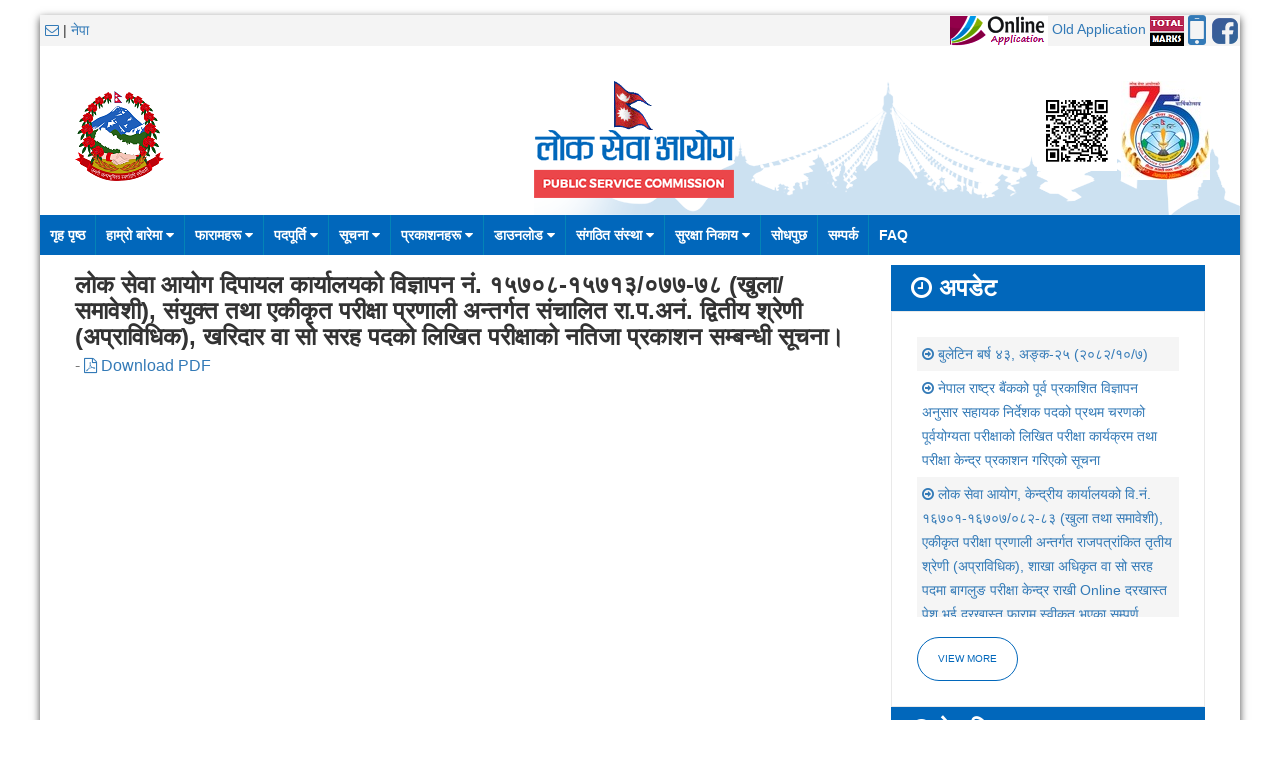

--- FILE ---
content_type: text/html; charset=UTF-8
request_url: https://psc.gov.np/others/3/f3a0c0aba0bc2bada6ea5b7a198027ff275fbda9f34e81886bb813eb02a3b3e232ead6de62bf42a0e203fe253ce0be597b8d2653ebf40c82c31d2b5b4ad9c516N6lAi855wP6AgQtZLBSivceB5I1IohYVsL4519eFpkI-.html
body_size: 92247
content:
<!DOCTYPE html><html lang="en-gb" dir="ltr">
<head>
    <meta http-equiv="Content-Type" content="text/html; charset=utf-8" />
<meta name="viewport" content="width=device-width, initial-scale=1">

<title>Public Service Commission</title>
<meta name="keywords" content="psc">
<meta name="description" content="Public Service Commission">
<link rel="shortcut icon" type="image/x-icon" href="https://psc.gov.np/assets/public/images/favicon.ico">
<link rel="apple-touch-icon-precomposed" href="https://psc.gov.np/assets/public/images/apple_touch_icon.png">
<!-- STYLESHEETS -->
<link id="data-uikit-theme" rel="stylesheet" href="https://psc.gov.np/assets/public/css/uikit.min.css">
<link rel="stylesheet" href="https://psc.gov.np/assets/public/css/custom.css">
<link rel="stylesheet" href="https://psc.gov.np/assets/vendor/bootstrap/css/bootstrap.min.css">
<script src="https://psc.gov.np/assets/public/js/jquery.js"></script>
<!--<script src="js/uikit.min.js"></script>-->
<script src="https://psc.gov.np/assets/public/js/docs.js"></script>
<script src="https://psc.gov.np/assets/public/js/uikit.js"></script>
<style type="text/css">
    h2 {
        font-size : 24px;
    }
    h4 {
    font-size : 14px;
    }    
</style>

<script src="https://psc.gov.np/assets/vendor/bootstrap/js/bootstrap.min.js"></script>
<link rel="stylesheet" href="https://psc.gov.np/assets/vendor/font-awesome/css/font-awesome.min.css" type="text/css" media="screen" />

<!-- Slideshow /-->
<link rel="stylesheet" href="https://psc.gov.np/assets/public/slider/nivo-slider.css" type="text/css" media="screen" />
<link rel="stylesheet" href="https://psc.gov.np/assets/public/slider/themes/default/default.css" type="text/css" media="screen" />
<!--<script type="text/javascript" src="/slider/jquery-1.6.1.min.js"></script> -->
<!--<script type="text/javascript" src="https://ajax.googleapis.com/ajax/libs/jquery/1.6.1/jquery.min.js"></script> -->



<script src="https://psc.gov.np/assets/public/js/custom.js"></script>

<script type="text/javascript" src="https://psc.gov.np/assets/public/slider/slider-header.js"></script>
<script type="text/javascript" src="https://psc.gov.np/assets/public/slider/jquery.nivo.slider.pack.js"></script>

<!-- Datatables plugins -->
<link rel="stylesheet" href="https://psc.gov.np/assets/vendor/datatables/datatables.min.css">
<script src="https://psc.gov.np/assets/vendor/datatables/datatables.min.js"></script>

<!-- nepali datepicker -->
<script type="text/javascript" src="https://psc.gov.np/assets/vendor/nepali.datepicker.v2.2.min.js"></script>
<link rel="stylesheet" type="text/css" href="https://psc.gov.np/assets/vendor/nepali.datepicker.v2.2.min.css" />

<script type="text/javascript">

    $(function() {
    console.log( "ready!" );
});

var j = jQuery.noConflict();
j(document).ready(function () {
    console.log('here');
    j('#slider').nivoSlider();
    j("#example").DataTable({
    "order": [[ 4, "desc" ]],
    "columnDefs": [
            {
                "targets": [ 4 ],
                "visible": false,
                "searchable": false
            }
        ]

    });
    j("#datatable1").DataTable({
        "order": [[ 1, "desc" ]],
    "columnDefs": [
            {
                "targets": [ 1 ],
                "visible": false,
                "searchable": false
            }
        ]
    });
    j('#NEPALIDATE').nepaliDatePicker();
    
});
</script>
</head>
<body class="tm-background">
    <div class="uk-container uk-container-center uk-margin-top uk-margin-large-bottom mainbg padding-left-0 padding-right-0">
        <div class="uk-grid">
    <div class="uk-width-1-1">
        <div class="uk-panel toolbar" style="padding:0px 0px 0px 5px !important;">
            <span style="float:left; padding:5px 0px;">
                <a href="https://mail.psc.gov.np" target="_blank"><i class="uk-icon uk-icon-envelope-o"></i></a>
                |
                                <a href="https://psc.gov.np/lang/others_3_f3a0c0aba0bc2bada6ea5b7a198027ff275fbda9f34e81886bb813eb02a3b3e232ead6de62bf42a0e203fe253ce0be597b8d2653ebf40c82c31d2b5b4ad9c516N6lAi855wP6AgQtZLBSivceB5I1IohYVsL4519eFpkI-/np">नेपा</a>
                <!--<a href="">En</a>
		<a href="http://old.psc.gov.np" target="_blank" style="color:red">पुरानो साईट</a>   -->

            </span>
            <span style="float:right;">
              	<!-- <a href="http://psconline.psc.gov.np/" target="_blank" class="uk-button online-app">Online Application</a> -->
                  <a href="https://psconline1.psc.gov.np/#/login" target="_blank" data-toggle="tooltip" data-placement="bottom" title="Online Application"> <img src="https://psc.gov.np/assets/public/images/apply.png"></a>
            	<!-- <a href="http://psconline.psc.gov.np/" target="_blank" data-toggle="tooltip" data-placement="bottom" title="Online Application"> Old Application</a> -->
                <!-- <a href="https://psconline1.psc.gov.np/#/login" target="_blank" data-toggle="tooltip" data-placement="bottom" title="Online Application"> Old Application</a> -->
                 <a href="http://psconline.psc.gov.np" target="_blank" data-toggle="tooltip" data-placement="bottom" title="Online Application"> Old Application</a> 

		<a href="http://psc.gov.np/advertise/advertise/user" target="_blank" data-toggle="tooltip" data-placement="bottom" title="Total mark"> <img src="https://psc.gov.np/assets/public/images/mark.png"></a>
            	<a href="https://play.google.com/store/apps/details?id=np.com.infodev.loksewa" target="_blank" data-toggle="tooltip" data-placement="bottom" title="Mobile Application"> <i class="fa fa-mobile fa-3x fa-lg" style="vertical-align: middle;" aria-hidden="true" ></i></a>
           	<a href="https://www.facebook.com/hello.psc" target="_blank" data-toggle="tooltip" data-placement="bottom" title="Official Facebook Page"> <img src="https://psc.gov.np/assets/public/images/fb.png" width="30" height="30"></a>
            </span>        
	</div>
    </div>
</div>
<div class="uk-grid">
    <div class="uk-width-medium-4-10">
        <div class="uk-panel uk-margin-bottom uk-margin-left">
            <a href="https://psc.gov.np/" class="uk-navbar-brand uk-visible-large"><img src="https://psc.gov.np/assets/public/images/govlogo_new.png"></a>
            <!-- <a href="" class="uk-navbar-brand uk-visible-large"><img src="/images/visit-nepal.png" width="110"></a> -->
        </div>
    </div>
    <style>
        @media (max-width: 768px) {

          .uk-float-left1 {
           float: center !important;
          }
        }
    </style>
    <div class="uk-width-medium-6-10">
        <div class="uk-panel topbg uk-text-center" >
        
        <span class="uk-float-right uk-visible-large">
             <img src="https://psc.gov.np/assets/images/psc-qr-badapatra.png" width="80" height="80">
        <img src="https://psc.gov.np/assets/public/images/psclogo.png">
        </span>
        
        <span id="myElementChange" class="uk-float-left text-center">
        <img src="https://psc.gov.np/assets/public/images/nepal_flag.gif" width="40" height="50" class="uk-text-center"><br>

        <img src="https://psc.gov.np/assets/public/images/logotxt.png"> 
        </span>
             
        </div>
    </div>
</div>
<script>
  function updateClasses() {
    const element = document.getElementById('myElementChange');
    const isSmallScreen = window.matchMedia('(max-width: 768px)').matches;

    if (isSmallScreen) {
      element.classList.remove('uk-float-left');
      element.classList.add('uk-float-left1');
    } else {
      element.classList.remove('uk-float-left1');
      element.classList.add('uk-float-left');
    }
  }

  // Run the function on page load and when the screen size changes
  updateClasses();
  window.addEventListener('resize', updateClasses);
</script>        <nav class="uk-navbar" style="margin-bottom: 10px;">
            <ul class="uk-navbar-nav uk-visible-large">
                <!-- First Level Navigation Starts -->

    <li >
        <a href="https://psc.gov.np/">
            गृह पृष्ठ                    </a>

        <!-- Second Level Navigation Starts -->
                <!-- Second Level Navigation Ends -->

    </li>

    
    <li  class="uk-parent" data-uk-dropdown="" aria-haspopup="true" aria-expanded="false">
        <a href="javascript:;">
            हाम्रो बारेमा            <i class="uk-icon-caret-down"></i>        </a>

        <!-- Second Level Navigation Starts -->
        <div class="uk-dropdown uk-dropdown-navbar" style=""><ul class="uk-nav uk-nav-navbar">
            <li >
                <a href="https://psc.gov.np/category/about-us.html">
                    परिचय                                    </a>

                <!-- Third Level Navigation Starts -->
                                <!-- Third Level Navigation Ends -->

            </li>

            
            <li >
                <a href="https://psc.gov.np/category/commission-structure.html">
                    आयोग पदाधिकारी                                    </a>

                <!-- Third Level Navigation Starts -->
                                <!-- Third Level Navigation Ends -->

            </li>

            
            <li >
                <a href="https://psc.gov.np/assets/uploads/files/workflow.pdf">
                    कार्यप्रकृया र संगठन संरचना                                    </a>

                <!-- Third Level Navigation Starts -->
                                <!-- Third Level Navigation Ends -->

            </li>

            
            <li >
                <a href="https://psc.gov.np/post/job-description.html">
                    कार्यविवरण                                    </a>

                <!-- Third Level Navigation Starts -->
                                <!-- Third Level Navigation Ends -->

            </li>

            
            <li >
                <a href="https://psc.gov.np/category/badapatra.html">
                     नागरिक बडापत्र                                    </a>

                <!-- Third Level Navigation Starts -->
                                <!-- Third Level Navigation Ends -->

            </li>

            
            <li  class="uk-parent" data-uk-dropdown="" aria-haspopup="true" aria-expanded="false">
                <a href="https://psc.gov.np/assets/uploads/files/अध्यक्ष_तथा_सदस्यहरुको_नाम_for_website_upload_second.pdf">
                    पूर्व पदाधिकारीहरू                    <i class="uk-icon-caret-right"></i>                </a>

                <!-- Third Level Navigation Starts -->
                <div class="uk-dropdown uk-dropdown-navbar" style=""><ul class="uk-nav uk-nav-navbar">
                    <li >
                        <a href="https://psc.gov.np/assets/uploads/files/अध्यक्ष_तथा_सदस्यहरुको_नाम_for_website_upload_second.pdf">
                            पूर्व पदाधिकारीहरू                                                    </a>

                        <!-- Fourth Level Navigation Starts -->
                                                <!-- Fourth Level Navigation Ends -->

                    </li>

                    </ul></div>                <!-- Third Level Navigation Ends -->

            </li>

            
            <li >
                <a href="https://psc.gov.np/post/regional-office.html">
                    सम्पर्क                                    </a>

                <!-- Third Level Navigation Starts -->
                                <!-- Third Level Navigation Ends -->

            </li>

            </ul></div>        <!-- Second Level Navigation Ends -->

    </li>

    
    <li  class="uk-parent" data-uk-dropdown="" aria-haspopup="true" aria-expanded="false">
        <a href="javascript:;">
            फारामहरू            <i class="uk-icon-caret-down"></i>        </a>

        <!-- Second Level Navigation Starts -->
        <div class="uk-dropdown uk-dropdown-navbar" style=""><ul class="uk-nav uk-nav-navbar">
            <li >
                <a href="https://psc.gov.np/category/demandform.html">
                    माग फाराम                                    </a>

                <!-- Third Level Navigation Starts -->
                                <!-- Third Level Navigation Ends -->

            </li>

            
            <li >
                <a href="http://psconline1.psc.gov.np/">
                    अनलाइन दरखास्त प्रणाली                                    </a>

                <!-- Third Level Navigation Starts -->
                                <!-- Third Level Navigation Ends -->

            </li>

            
            <li >
                <a href="https://psc.gov.np/category/form-open.html">
                    खुला प्रतियोगितासम्वन्धी                                    </a>

                <!-- Third Level Navigation Starts -->
                                <!-- Third Level Navigation Ends -->

            </li>

            
            <li >
                <a href="https://psc.gov.np/category/form_promotion.html">
                    बढुवा सम्वन्धी                                    </a>

                <!-- Third Level Navigation Starts -->
                                <!-- Third Level Navigation Ends -->

            </li>

            
            <li  class="uk-parent" data-uk-dropdown="" aria-haspopup="true" aria-expanded="false">
                <a href="https://psc.gov.np/category/form-servicechange.html">
                    सेवा/समूह परिवर्तनसम्वन्धी                    <i class="uk-icon-caret-right"></i>                </a>

                <!-- Third Level Navigation Starts -->
                <div class="uk-dropdown uk-dropdown-navbar" style=""><ul class="uk-nav uk-nav-navbar">
                    <li >
                        <a href="https://psc.gov.np/assets/uploads/files/ड्राइभर_पदका_लागी_सेवा_अनुभव_फाराम.pdf">
                            कार्यालय सहयोगी पदबाट हलुका सवारी चालक पदमा सेवा, समूह र उपसमूह परिवर्तनको लागि सेवा अनुभव प्रमाणित                                                     </a>

                        <!-- Fourth Level Navigation Starts -->
                                                <!-- Fourth Level Navigation Ends -->

                    </li>

                    </ul></div>                <!-- Third Level Navigation Ends -->

            </li>

            
            <li >
                <a href="https://psc.gov.np/assets/uploads/files/member_interview.pdf">
                    अन्तरवार्ता अगावै भर्नुपर्ने                                    </a>

                <!-- Third Level Navigation Starts -->
                                <!-- Third Level Navigation Ends -->

            </li>

            
            <li >
                <a href="https://psc.gov.np/assets/uploads/files/Leave_and_Experience_Form_(1).pdf">
                    अनुभव सम्बन्धि फाराम                                    </a>

                <!-- Third Level Navigation Starts -->
                                <!-- Third Level Navigation Ends -->

            </li>

            </ul></div>        <!-- Second Level Navigation Ends -->

    </li>

    
    <li  class="uk-parent" data-uk-dropdown="" aria-haspopup="true" aria-expanded="false">
        <a href="javascript:;">
            पदपूर्ति            <i class="uk-icon-caret-down"></i>        </a>

        <!-- Second Level Navigation Starts -->
        <div class="uk-dropdown uk-dropdown-navbar" style=""><ul class="uk-nav uk-nav-navbar">
            <li >
                <a href="https://psc.gov.np/category/yearly_calendar.html">
                    वार्षिक कार्यतालिका                                    </a>

                <!-- Third Level Navigation Starts -->
                                <!-- Third Level Navigation Ends -->

            </li>

            
            <li >
                <a href="https://psc.gov.np/category/course.html">
                    पाठ्यक्रम                                    </a>

                <!-- Third Level Navigation Starts -->
                                <!-- Third Level Navigation Ends -->

            </li>

            
            <li >
                <a href="https://psc.gov.np/category/local-level-curriculum.html">
                    स्थानीय तहको  पाठ्यक्रम                                    </a>

                <!-- Third Level Navigation Starts -->
                                <!-- Third Level Navigation Ends -->

            </li>

            
            <li >
                <a href="https://psc.gov.np/category/notice-advertisement.html">
                    बिज्ञापन                                    </a>

                <!-- Third Level Navigation Starts -->
                                <!-- Third Level Navigation Ends -->

            </li>

            
            <li >
                <a href="https://psc.gov.np/category/accepted/all.html">
                    स्वीकृत नामावली                                    </a>

                <!-- Third Level Navigation Starts -->
                                <!-- Third Level Navigation Ends -->

            </li>

            
            <li >
                <a href="https://psc.gov.np/category/center/all.html">
                    परीक्षा केन्द्र                                    </a>

                <!-- Third Level Navigation Starts -->
                                <!-- Third Level Navigation Ends -->

            </li>

            
            <li >
                <a href="https://psc.gov.np/category/physical-test.html">
                    शारिरीक तन्दुरूस्ती परीक्षण                                    </a>

                <!-- Third Level Navigation Starts -->
                                <!-- Third Level Navigation Ends -->

            </li>

            
            <li >
                <a href="https://psc.gov.np/category/result/all.html">
                    लिखित नतिजा                                    </a>

                <!-- Third Level Navigation Starts -->
                                <!-- Third Level Navigation Ends -->

            </li>

            
            <li >
                <a href="https://psc.gov.np/category/recommended/all.html">
                    सिफारिस                                    </a>

                <!-- Third Level Navigation Starts -->
                                <!-- Third Level Navigation Ends -->

            </li>

            
            <li >
                <a href="https://psc.gov.np/advertise/advertise/user.html">
                    कूल प्राप्ताङ्क हेर्ने                                    </a>

                <!-- Third Level Navigation Starts -->
                                <!-- Third Level Navigation Ends -->

            </li>

            
            <li >
                <a href="https://psc.gov.np/blacklist.html">
                    उम्मेदवारलाई  गरिएको कारवाहीको विवरण                                    </a>

                <!-- Third Level Navigation Starts -->
                                <!-- Third Level Navigation Ends -->

            </li>

            </ul></div>        <!-- Second Level Navigation Ends -->

    </li>

    
    <li  class="uk-parent" data-uk-dropdown="" aria-haspopup="true" aria-expanded="false">
        <a href="javascript:;">
            सूचना            <i class="uk-icon-caret-down"></i>        </a>

        <!-- Second Level Navigation Starts -->
        <div class="uk-dropdown uk-dropdown-navbar" style=""><ul class="uk-nav uk-nav-navbar">
            <li >
                <a href="https://psc.gov.np/category/recruitment-notices.html">
                    सूचना पाटी                                    </a>

                <!-- Third Level Navigation Starts -->
                                <!-- Third Level Navigation Ends -->

            </li>

            
            <li >
                <a href="https://psc.gov.np/category/proactive-disclosure.html">
                    स्वतः प्रकाशन (सूचनाको हक)                                    </a>

                <!-- Third Level Navigation Starts -->
                                <!-- Third Level Navigation Ends -->

            </li>

            
            <li >
                <a href="https://psc.gov.np/category/press.html">
                    प्रेस विज्ञप्ती                                    </a>

                <!-- Third Level Navigation Starts -->
                                <!-- Third Level Navigation Ends -->

            </li>

            </ul></div>        <!-- Second Level Navigation Ends -->

    </li>

    
    <li  class="uk-parent" data-uk-dropdown="" aria-haspopup="true" aria-expanded="false">
        <a href="javascript:;">
            प्रकाशनहरू            <i class="uk-icon-caret-down"></i>        </a>

        <!-- Second Level Navigation Starts -->
        <div class="uk-dropdown uk-dropdown-navbar" style=""><ul class="uk-nav uk-nav-navbar">
            <li >
                <a href="https://psc.gov.np/category/yearly_calendar.html">
                    बार्षिक कार्यतालिका                                    </a>

                <!-- Third Level Navigation Starts -->
                                <!-- Third Level Navigation Ends -->

            </li>

            
            <li >
                <a href="https://psc.gov.np/category/bulletin.html">
                    बुलेटिन                                    </a>

                <!-- Third Level Navigation Starts -->
                                <!-- Third Level Navigation Ends -->

            </li>

            
            <li >
                <a href="http://old.psc.gov.np/index.php?action=bulletin&np=2">
                    बुलेटिन (२०७३ साउन अघिका)                                    </a>

                <!-- Third Level Navigation Starts -->
                                <!-- Third Level Navigation Ends -->

            </li>

            
            <li >
                <a href="https://psc.gov.np/category/newsletter.html">
                    समाचारपत्र                                    </a>

                <!-- Third Level Navigation Starts -->
                                <!-- Third Level Navigation Ends -->

            </li>

            
            <li >
                <a href="https://psc.gov.np/category/civil-service-magazine.html">
                    निजामती सेवा पत्रिका                                    </a>

                <!-- Third Level Navigation Starts -->
                                <!-- Third Level Navigation Ends -->

            </li>

            
            <li >
                <a href="https://psc.gov.np/category/annual-report.html">
                    वार्षिक प्रतिवेदन                                    </a>

                <!-- Third Level Navigation Starts -->
                                <!-- Third Level Navigation Ends -->

            </li>

            </ul></div>        <!-- Second Level Navigation Ends -->

    </li>

    
    <li  class="uk-parent" data-uk-dropdown="" aria-haspopup="true" aria-expanded="false">
        <a href="javascript:;">
            डाउनलोड            <i class="uk-icon-caret-down"></i>        </a>

        <!-- Second Level Navigation Starts -->
        <div class="uk-dropdown uk-dropdown-navbar" style=""><ul class="uk-nav uk-nav-navbar">
            <li >
                <a href="https://psc.gov.np/category/rules-and-laws.html">
                    कानूनहरू                                    </a>

                <!-- Third Level Navigation Starts -->
                                <!-- Third Level Navigation Ends -->

            </li>

            
            <li >
                <a href="https://psc.gov.np/category/course.html">
                    पाठ्यक्रम                                    </a>

                <!-- Third Level Navigation Starts -->
                                <!-- Third Level Navigation Ends -->

            </li>

            
            <li >
                <a href="https://psc.gov.np/category/local-level-curriculum.html">
                    स्थानीय तहको पाठ्यक्रम                                    </a>

                <!-- Third Level Navigation Starts -->
                                <!-- Third Level Navigation Ends -->

            </li>

            
            <li >
                <a href="https://psc.gov.np/category/question-bank.html">
                    प्रश्न बैंक (पुराना प्रश्नपत्र)                                    </a>

                <!-- Third Level Navigation Starts -->
                                <!-- Third Level Navigation Ends -->

            </li>

            
            <li >
                <a href="https://psc.gov.np/gallery/images.html">
                    तस्वीरहरू                                    </a>

                <!-- Third Level Navigation Starts -->
                                <!-- Third Level Navigation Ends -->

            </li>

            
            <li >
                <a href="https://psc.gov.np/category/visit_report.html">
                    भ्रमण प्रतिवेदन                                    </a>

                <!-- Third Level Navigation Starts -->
                                <!-- Third Level Navigation Ends -->

            </li>

            
            <li >
                <a href="https://psc.gov.np/category/checklist.html">
                    चेकलिष्ट                                    </a>

                <!-- Third Level Navigation Starts -->
                                <!-- Third Level Navigation Ends -->

            </li>

            
            <li >
                <a href="https://psc.gov.np/category/local-level-advertisement.html">
                    स्थानीय तहको विज्ञापन                                    </a>

                <!-- Third Level Navigation Starts -->
                                <!-- Third Level Navigation Ends -->

            </li>

            
            <li >
                <a href="https://psc.gov.np/category/local-level-recommendation.html">
                    स्थानीय तह सिफारिस                                    </a>

                <!-- Third Level Navigation Starts -->
                                <!-- Third Level Navigation Ends -->

            </li>

            </ul></div>        <!-- Second Level Navigation Ends -->

    </li>

    
    <li  class="uk-parent" data-uk-dropdown="" aria-haspopup="true" aria-expanded="false">
        <a href="javascript:;">
            संगठित संस्था            <i class="uk-icon-caret-down"></i>        </a>

        <!-- Second Level Navigation Starts -->
        <div class="uk-dropdown uk-dropdown-navbar" style=""><ul class="uk-nav uk-nav-navbar">
            <li >
                <a href="https://psc.gov.np/category/sangathit-vacancies.html">
                    विज्ञापनहरू                                    </a>

                <!-- Third Level Navigation Starts -->
                                <!-- Third Level Navigation Ends -->

            </li>

            
            <li >
                <a href="https://psc.gov.np/category/sangathit-examinations.html">
                    परीक्षा कार्यक्रम                                    </a>

                <!-- Third Level Navigation Starts -->
                                <!-- Third Level Navigation Ends -->

            </li>

            
            <li >
                <a href="https://psc.gov.np/category/local-level-exam-center.html">
                    परीक्षा केन्द्र                                    </a>

                <!-- Third Level Navigation Starts -->
                                <!-- Third Level Navigation Ends -->

            </li>

            
            <li >
                <a href="https://psc.gov.np/category/sangathit-results.html">
                    नतिजाहरू                                    </a>

                <!-- Third Level Navigation Starts -->
                                <!-- Third Level Navigation Ends -->

            </li>

            
            <li >
                <a href="https://psc.gov.np/category/sangathit-course.html">
                    पाठ्यक्रम                                    </a>

                <!-- Third Level Navigation Starts -->
                                <!-- Third Level Navigation Ends -->

            </li>

            
            <li >
                <a href="https://psc.gov.np/category/sangathit-notices.html">
                    अन्य सूचनाहरू                                    </a>

                <!-- Third Level Navigation Starts -->
                                <!-- Third Level Navigation Ends -->

            </li>

            </ul></div>        <!-- Second Level Navigation Ends -->

    </li>

    
    <li  class="uk-parent" data-uk-dropdown="" aria-haspopup="true" aria-expanded="false">
        <a href="javascript:;">
            सुरक्षा निकाय            <i class="uk-icon-caret-down"></i>        </a>

        <!-- Second Level Navigation Starts -->
        <div class="uk-dropdown uk-dropdown-navbar" style=""><ul class="uk-nav uk-nav-navbar">
            <li >
                <a href="https://psc.gov.np/category/security-vacancy.html">
                    विज्ञापनहरू                                    </a>

                <!-- Third Level Navigation Starts -->
                                <!-- Third Level Navigation Ends -->

            </li>

            
            <li >
                <a href="https://psc.gov.np/category/security-examinations.html">
                    परीक्षा कार्यक्रम                                    </a>

                <!-- Third Level Navigation Starts -->
                                <!-- Third Level Navigation Ends -->

            </li>

            
            <li >
                <a href="https://psc.gov.np/category/security-exam-center.html">
                    परीक्षा केन्द्र                                    </a>

                <!-- Third Level Navigation Starts -->
                                <!-- Third Level Navigation Ends -->

            </li>

            
            <li >
                <a href="https://psc.gov.np/category/security-results.html">
                    नतिजाहरू                                    </a>

                <!-- Third Level Navigation Starts -->
                                <!-- Third Level Navigation Ends -->

            </li>

            
            <li >
                <a href="https://psc.gov.np/category/security-notices.html">
                    अन्य सूचनाहरू                                    </a>

                <!-- Third Level Navigation Starts -->
                                <!-- Third Level Navigation Ends -->

            </li>

            </ul></div>        <!-- Second Level Navigation Ends -->

    </li>

    
    <li >
        <a href="https://psc.gov.np/home/getOffice.html">
            सोधपुछ                    </a>

        <!-- Second Level Navigation Starts -->
                <!-- Second Level Navigation Ends -->

    </li>

    
    <li >
        <a href="https://psc.gov.np/post/regional-office.html">
            सम्पर्क                    </a>

        <!-- Second Level Navigation Starts -->
                <!-- Second Level Navigation Ends -->

    </li>

    
    <li >
        <a href="javascript:;">
            FAQ                    </a>

        <!-- Second Level Navigation Starts -->
                <!-- Second Level Navigation Ends -->

    </li>

    <!-- First Level Navigation Ends -->

            </ul>
	    <a href="#my-id" class="uk-navbar-toggle uk-visible-small" data-uk-offcanvas></a>
        </nav>
	<style> 
            .uk-parent {
                position: relative;
            }
            #my-id .uk-nav-sub {
                display: none;
            }
            #my-id .uk-open > .uk-nav-sub {
                display: block;
            }
        </style>

        <div id="my-id" class="uk-offcanvas">
            <div class="uk-offcanvas-bar">
                <ul class="uk-nav uk-nav-offcanvas uk-nav-parent-icon">
                    <!-- First Level Navigation Starts -->
    
    <li             class="uk-active"
        >
        <a href="https://psc.gov.np/">
            गृह पृष्ठ            <!-- <i class="uk-icon-caret-down"></i> -->
        </a>

        <!-- Second Level Navigation Starts -->
                <!-- Second Level Navigation Ends -->

    </li>

        
    <li  
            class="uk-parent" aria-haspopup="true" aria-expanded="false" data-uk-dropdown
        >
        <a href="javascript:;">
            हाम्रो बारेमा            <!-- <i class="uk-icon-caret-down"></i> -->
        </a>

        <!-- Second Level Navigation Starts -->
        <ul class="uk-nav-sub">
            <li >
                <a href="https://psc.gov.np/category/about-us.html">
                    परिचय                    <!-- <i class="uk-icon-caret-right"></i> -->
                </a>

                <!-- Third Level Navigation Starts -->
          

                            <!-- Third Level Navigation Ends -->

            </li>

            
            <li >
                <a href="https://psc.gov.np/category/commission-structure.html">
                    आयोग पदाधिकारी                    <!-- <i class="uk-icon-caret-right"></i> -->
                </a>

                <!-- Third Level Navigation Starts -->
          

                            <!-- Third Level Navigation Ends -->

            </li>

            
            <li >
                <a href="https://psc.gov.np/assets/uploads/files/workflow.pdf">
                    कार्यप्रकृया र संगठन संरचना                    <!-- <i class="uk-icon-caret-right"></i> -->
                </a>

                <!-- Third Level Navigation Starts -->
          

                            <!-- Third Level Navigation Ends -->

            </li>

            
            <li >
                <a href="https://psc.gov.np/post/job-description.html">
                    कार्यविवरण                    <!-- <i class="uk-icon-caret-right"></i> -->
                </a>

                <!-- Third Level Navigation Starts -->
          

                            <!-- Third Level Navigation Ends -->

            </li>

            
            <li >
                <a href="https://psc.gov.np/category/badapatra.html">
                     नागरिक बडापत्र                    <!-- <i class="uk-icon-caret-right"></i> -->
                </a>

                <!-- Third Level Navigation Starts -->
          

                            <!-- Third Level Navigation Ends -->

            </li>

            
            <li  class="uk-parent" aria-haspopup="true" aria-expanded="false">
                <a href="https://psc.gov.np/assets/uploads/files/अध्यक्ष_तथा_सदस्यहरुको_नाम_for_website_upload_second.pdf">
                    पूर्व पदाधिकारीहरू                    <!-- <i class="uk-icon-caret-right"></i> -->
                </a>

                <!-- Third Level Navigation Starts -->
          

            <ul class="uk-nav-sub">
                    <li >
                        <a href="https://psc.gov.np/assets/uploads/files/अध्यक्ष_तथा_सदस्यहरुको_नाम_for_website_upload_second.pdf">
                            पूर्व पदाधिकारीहरू                                                    </a>

                        <!-- Fourth Level Navigation Starts -->
                                                <!-- Fourth Level Navigation Ends -->

                    </li>

                    </ul>                <!-- Third Level Navigation Ends -->

            </li>

            
            <li >
                <a href="https://psc.gov.np/post/regional-office.html">
                    सम्पर्क                    <!-- <i class="uk-icon-caret-right"></i> -->
                </a>

                <!-- Third Level Navigation Starts -->
          

                            <!-- Third Level Navigation Ends -->

            </li>

            </ul>        <!-- Second Level Navigation Ends -->

    </li>

        
    <li  
            class="uk-parent" aria-haspopup="true" aria-expanded="false" data-uk-dropdown
        >
        <a href="javascript:;">
            फारामहरू            <!-- <i class="uk-icon-caret-down"></i> -->
        </a>

        <!-- Second Level Navigation Starts -->
        <ul class="uk-nav-sub">
            <li >
                <a href="https://psc.gov.np/category/demandform.html">
                    माग फाराम                    <!-- <i class="uk-icon-caret-right"></i> -->
                </a>

                <!-- Third Level Navigation Starts -->
          

                            <!-- Third Level Navigation Ends -->

            </li>

            
            <li >
                <a href="http://psconline1.psc.gov.np/">
                    अनलाइन दरखास्त प्रणाली                    <!-- <i class="uk-icon-caret-right"></i> -->
                </a>

                <!-- Third Level Navigation Starts -->
          

                            <!-- Third Level Navigation Ends -->

            </li>

            
            <li >
                <a href="https://psc.gov.np/category/form-open.html">
                    खुला प्रतियोगितासम्वन्धी                    <!-- <i class="uk-icon-caret-right"></i> -->
                </a>

                <!-- Third Level Navigation Starts -->
          

                            <!-- Third Level Navigation Ends -->

            </li>

            
            <li >
                <a href="https://psc.gov.np/category/form_promotion.html">
                    बढुवा सम्वन्धी                    <!-- <i class="uk-icon-caret-right"></i> -->
                </a>

                <!-- Third Level Navigation Starts -->
          

                            <!-- Third Level Navigation Ends -->

            </li>

            
            <li  class="uk-parent" aria-haspopup="true" aria-expanded="false">
                <a href="https://psc.gov.np/category/form-servicechange.html">
                    सेवा/समूह परिवर्तनसम्वन्धी                    <!-- <i class="uk-icon-caret-right"></i> -->
                </a>

                <!-- Third Level Navigation Starts -->
          

            <ul class="uk-nav-sub">
                    <li >
                        <a href="https://psc.gov.np/assets/uploads/files/ड्राइभर_पदका_लागी_सेवा_अनुभव_फाराम.pdf">
                            कार्यालय सहयोगी पदबाट हलुका सवारी चालक पदमा सेवा, समूह र उपसमूह परिवर्तनको लागि सेवा अनुभव प्रमाणित                                                     </a>

                        <!-- Fourth Level Navigation Starts -->
                                                <!-- Fourth Level Navigation Ends -->

                    </li>

                    </ul>                <!-- Third Level Navigation Ends -->

            </li>

            
            <li >
                <a href="https://psc.gov.np/assets/uploads/files/member_interview.pdf">
                    अन्तरवार्ता अगावै भर्नुपर्ने                    <!-- <i class="uk-icon-caret-right"></i> -->
                </a>

                <!-- Third Level Navigation Starts -->
          

                            <!-- Third Level Navigation Ends -->

            </li>

            
            <li >
                <a href="https://psc.gov.np/assets/uploads/files/Leave_and_Experience_Form_(1).pdf">
                    अनुभव सम्बन्धि फाराम                    <!-- <i class="uk-icon-caret-right"></i> -->
                </a>

                <!-- Third Level Navigation Starts -->
          

                            <!-- Third Level Navigation Ends -->

            </li>

            </ul>        <!-- Second Level Navigation Ends -->

    </li>

        
    <li  
            class="uk-parent" aria-haspopup="true" aria-expanded="false" data-uk-dropdown
        >
        <a href="javascript:;">
            पदपूर्ति            <!-- <i class="uk-icon-caret-down"></i> -->
        </a>

        <!-- Second Level Navigation Starts -->
        <ul class="uk-nav-sub">
            <li >
                <a href="https://psc.gov.np/category/yearly_calendar.html">
                    वार्षिक कार्यतालिका                    <!-- <i class="uk-icon-caret-right"></i> -->
                </a>

                <!-- Third Level Navigation Starts -->
          

                            <!-- Third Level Navigation Ends -->

            </li>

            
            <li >
                <a href="https://psc.gov.np/category/course.html">
                    पाठ्यक्रम                    <!-- <i class="uk-icon-caret-right"></i> -->
                </a>

                <!-- Third Level Navigation Starts -->
          

                            <!-- Third Level Navigation Ends -->

            </li>

            
            <li >
                <a href="https://psc.gov.np/category/local-level-curriculum.html">
                    स्थानीय तहको  पाठ्यक्रम                    <!-- <i class="uk-icon-caret-right"></i> -->
                </a>

                <!-- Third Level Navigation Starts -->
          

                            <!-- Third Level Navigation Ends -->

            </li>

            
            <li >
                <a href="https://psc.gov.np/category/notice-advertisement.html">
                    बिज्ञापन                    <!-- <i class="uk-icon-caret-right"></i> -->
                </a>

                <!-- Third Level Navigation Starts -->
          

                            <!-- Third Level Navigation Ends -->

            </li>

            
            <li >
                <a href="https://psc.gov.np/category/accepted/all.html">
                    स्वीकृत नामावली                    <!-- <i class="uk-icon-caret-right"></i> -->
                </a>

                <!-- Third Level Navigation Starts -->
          

                            <!-- Third Level Navigation Ends -->

            </li>

            
            <li >
                <a href="https://psc.gov.np/category/center/all.html">
                    परीक्षा केन्द्र                    <!-- <i class="uk-icon-caret-right"></i> -->
                </a>

                <!-- Third Level Navigation Starts -->
          

                            <!-- Third Level Navigation Ends -->

            </li>

            
            <li >
                <a href="https://psc.gov.np/category/physical-test.html">
                    शारिरीक तन्दुरूस्ती परीक्षण                    <!-- <i class="uk-icon-caret-right"></i> -->
                </a>

                <!-- Third Level Navigation Starts -->
          

                            <!-- Third Level Navigation Ends -->

            </li>

            
            <li >
                <a href="https://psc.gov.np/category/result/all.html">
                    लिखित नतिजा                    <!-- <i class="uk-icon-caret-right"></i> -->
                </a>

                <!-- Third Level Navigation Starts -->
          

                            <!-- Third Level Navigation Ends -->

            </li>

            
            <li >
                <a href="https://psc.gov.np/category/recommended/all.html">
                    सिफारिस                    <!-- <i class="uk-icon-caret-right"></i> -->
                </a>

                <!-- Third Level Navigation Starts -->
          

                            <!-- Third Level Navigation Ends -->

            </li>

            
            <li >
                <a href="https://psc.gov.np/advertise/advertise/user.html">
                    कूल प्राप्ताङ्क हेर्ने                    <!-- <i class="uk-icon-caret-right"></i> -->
                </a>

                <!-- Third Level Navigation Starts -->
          

                            <!-- Third Level Navigation Ends -->

            </li>

            
            <li >
                <a href="https://psc.gov.np/blacklist.html">
                    उम्मेदवारलाई  गरिएको कारवाहीको विवरण                    <!-- <i class="uk-icon-caret-right"></i> -->
                </a>

                <!-- Third Level Navigation Starts -->
          

                            <!-- Third Level Navigation Ends -->

            </li>

            </ul>        <!-- Second Level Navigation Ends -->

    </li>

        
    <li  
            class="uk-parent" aria-haspopup="true" aria-expanded="false" data-uk-dropdown
        >
        <a href="javascript:;">
            सूचना            <!-- <i class="uk-icon-caret-down"></i> -->
        </a>

        <!-- Second Level Navigation Starts -->
        <ul class="uk-nav-sub">
            <li >
                <a href="https://psc.gov.np/category/recruitment-notices.html">
                    सूचना पाटी                    <!-- <i class="uk-icon-caret-right"></i> -->
                </a>

                <!-- Third Level Navigation Starts -->
          

                            <!-- Third Level Navigation Ends -->

            </li>

            
            <li >
                <a href="https://psc.gov.np/category/proactive-disclosure.html">
                    स्वतः प्रकाशन (सूचनाको हक)                    <!-- <i class="uk-icon-caret-right"></i> -->
                </a>

                <!-- Third Level Navigation Starts -->
          

                            <!-- Third Level Navigation Ends -->

            </li>

            
            <li >
                <a href="https://psc.gov.np/category/press.html">
                    प्रेस विज्ञप्ती                    <!-- <i class="uk-icon-caret-right"></i> -->
                </a>

                <!-- Third Level Navigation Starts -->
          

                            <!-- Third Level Navigation Ends -->

            </li>

            </ul>        <!-- Second Level Navigation Ends -->

    </li>

        
    <li  
            class="uk-parent" aria-haspopup="true" aria-expanded="false" data-uk-dropdown
        >
        <a href="javascript:;">
            प्रकाशनहरू            <!-- <i class="uk-icon-caret-down"></i> -->
        </a>

        <!-- Second Level Navigation Starts -->
        <ul class="uk-nav-sub">
            <li >
                <a href="https://psc.gov.np/category/yearly_calendar.html">
                    बार्षिक कार्यतालिका                    <!-- <i class="uk-icon-caret-right"></i> -->
                </a>

                <!-- Third Level Navigation Starts -->
          

                            <!-- Third Level Navigation Ends -->

            </li>

            
            <li >
                <a href="https://psc.gov.np/category/bulletin.html">
                    बुलेटिन                    <!-- <i class="uk-icon-caret-right"></i> -->
                </a>

                <!-- Third Level Navigation Starts -->
          

                            <!-- Third Level Navigation Ends -->

            </li>

            
            <li >
                <a href="http://old.psc.gov.np/index.php?action=bulletin&np=2">
                    बुलेटिन (२०७३ साउन अघिका)                    <!-- <i class="uk-icon-caret-right"></i> -->
                </a>

                <!-- Third Level Navigation Starts -->
          

                            <!-- Third Level Navigation Ends -->

            </li>

            
            <li >
                <a href="https://psc.gov.np/category/newsletter.html">
                    समाचारपत्र                    <!-- <i class="uk-icon-caret-right"></i> -->
                </a>

                <!-- Third Level Navigation Starts -->
          

                            <!-- Third Level Navigation Ends -->

            </li>

            
            <li >
                <a href="https://psc.gov.np/category/civil-service-magazine.html">
                    निजामती सेवा पत्रिका                    <!-- <i class="uk-icon-caret-right"></i> -->
                </a>

                <!-- Third Level Navigation Starts -->
          

                            <!-- Third Level Navigation Ends -->

            </li>

            
            <li >
                <a href="https://psc.gov.np/category/annual-report.html">
                    वार्षिक प्रतिवेदन                    <!-- <i class="uk-icon-caret-right"></i> -->
                </a>

                <!-- Third Level Navigation Starts -->
          

                            <!-- Third Level Navigation Ends -->

            </li>

            </ul>        <!-- Second Level Navigation Ends -->

    </li>

        
    <li  
            class="uk-parent" aria-haspopup="true" aria-expanded="false" data-uk-dropdown
        >
        <a href="javascript:;">
            डाउनलोड            <!-- <i class="uk-icon-caret-down"></i> -->
        </a>

        <!-- Second Level Navigation Starts -->
        <ul class="uk-nav-sub">
            <li >
                <a href="https://psc.gov.np/category/rules-and-laws.html">
                    कानूनहरू                    <!-- <i class="uk-icon-caret-right"></i> -->
                </a>

                <!-- Third Level Navigation Starts -->
          

                            <!-- Third Level Navigation Ends -->

            </li>

            
            <li >
                <a href="https://psc.gov.np/category/course.html">
                    पाठ्यक्रम                    <!-- <i class="uk-icon-caret-right"></i> -->
                </a>

                <!-- Third Level Navigation Starts -->
          

                            <!-- Third Level Navigation Ends -->

            </li>

            
            <li >
                <a href="https://psc.gov.np/category/local-level-curriculum.html">
                    स्थानीय तहको पाठ्यक्रम                    <!-- <i class="uk-icon-caret-right"></i> -->
                </a>

                <!-- Third Level Navigation Starts -->
          

                            <!-- Third Level Navigation Ends -->

            </li>

            
            <li >
                <a href="https://psc.gov.np/category/question-bank.html">
                    प्रश्न बैंक (पुराना प्रश्नपत्र)                    <!-- <i class="uk-icon-caret-right"></i> -->
                </a>

                <!-- Third Level Navigation Starts -->
          

                            <!-- Third Level Navigation Ends -->

            </li>

            
            <li >
                <a href="https://psc.gov.np/gallery/images.html">
                    तस्वीरहरू                    <!-- <i class="uk-icon-caret-right"></i> -->
                </a>

                <!-- Third Level Navigation Starts -->
          

                            <!-- Third Level Navigation Ends -->

            </li>

            
            <li >
                <a href="https://psc.gov.np/category/visit_report.html">
                    भ्रमण प्रतिवेदन                    <!-- <i class="uk-icon-caret-right"></i> -->
                </a>

                <!-- Third Level Navigation Starts -->
          

                            <!-- Third Level Navigation Ends -->

            </li>

            
            <li >
                <a href="https://psc.gov.np/category/checklist.html">
                    चेकलिष्ट                    <!-- <i class="uk-icon-caret-right"></i> -->
                </a>

                <!-- Third Level Navigation Starts -->
          

                            <!-- Third Level Navigation Ends -->

            </li>

            
            <li >
                <a href="https://psc.gov.np/category/local-level-advertisement.html">
                    स्थानीय तहको विज्ञापन                    <!-- <i class="uk-icon-caret-right"></i> -->
                </a>

                <!-- Third Level Navigation Starts -->
          

                            <!-- Third Level Navigation Ends -->

            </li>

            
            <li >
                <a href="https://psc.gov.np/category/local-level-recommendation.html">
                    स्थानीय तह सिफारिस                    <!-- <i class="uk-icon-caret-right"></i> -->
                </a>

                <!-- Third Level Navigation Starts -->
          

                            <!-- Third Level Navigation Ends -->

            </li>

            </ul>        <!-- Second Level Navigation Ends -->

    </li>

        
    <li  
            class="uk-parent" aria-haspopup="true" aria-expanded="false" data-uk-dropdown
        >
        <a href="javascript:;">
            संगठित संस्था            <!-- <i class="uk-icon-caret-down"></i> -->
        </a>

        <!-- Second Level Navigation Starts -->
        <ul class="uk-nav-sub">
            <li >
                <a href="https://psc.gov.np/category/sangathit-vacancies.html">
                    विज्ञापनहरू                    <!-- <i class="uk-icon-caret-right"></i> -->
                </a>

                <!-- Third Level Navigation Starts -->
          

                            <!-- Third Level Navigation Ends -->

            </li>

            
            <li >
                <a href="https://psc.gov.np/category/sangathit-examinations.html">
                    परीक्षा कार्यक्रम                    <!-- <i class="uk-icon-caret-right"></i> -->
                </a>

                <!-- Third Level Navigation Starts -->
          

                            <!-- Third Level Navigation Ends -->

            </li>

            
            <li >
                <a href="https://psc.gov.np/category/local-level-exam-center.html">
                    परीक्षा केन्द्र                    <!-- <i class="uk-icon-caret-right"></i> -->
                </a>

                <!-- Third Level Navigation Starts -->
          

                            <!-- Third Level Navigation Ends -->

            </li>

            
            <li >
                <a href="https://psc.gov.np/category/sangathit-results.html">
                    नतिजाहरू                    <!-- <i class="uk-icon-caret-right"></i> -->
                </a>

                <!-- Third Level Navigation Starts -->
          

                            <!-- Third Level Navigation Ends -->

            </li>

            
            <li >
                <a href="https://psc.gov.np/category/sangathit-course.html">
                    पाठ्यक्रम                    <!-- <i class="uk-icon-caret-right"></i> -->
                </a>

                <!-- Third Level Navigation Starts -->
          

                            <!-- Third Level Navigation Ends -->

            </li>

            
            <li >
                <a href="https://psc.gov.np/category/sangathit-notices.html">
                    अन्य सूचनाहरू                    <!-- <i class="uk-icon-caret-right"></i> -->
                </a>

                <!-- Third Level Navigation Starts -->
          

                            <!-- Third Level Navigation Ends -->

            </li>

            </ul>        <!-- Second Level Navigation Ends -->

    </li>

        
    <li  
            class="uk-parent" aria-haspopup="true" aria-expanded="false" data-uk-dropdown
        >
        <a href="javascript:;">
            सुरक्षा निकाय            <!-- <i class="uk-icon-caret-down"></i> -->
        </a>

        <!-- Second Level Navigation Starts -->
        <ul class="uk-nav-sub">
            <li >
                <a href="https://psc.gov.np/category/security-vacancy.html">
                    विज्ञापनहरू                    <!-- <i class="uk-icon-caret-right"></i> -->
                </a>

                <!-- Third Level Navigation Starts -->
          

                            <!-- Third Level Navigation Ends -->

            </li>

            
            <li >
                <a href="https://psc.gov.np/category/security-examinations.html">
                    परीक्षा कार्यक्रम                    <!-- <i class="uk-icon-caret-right"></i> -->
                </a>

                <!-- Third Level Navigation Starts -->
          

                            <!-- Third Level Navigation Ends -->

            </li>

            
            <li >
                <a href="https://psc.gov.np/category/security-exam-center.html">
                    परीक्षा केन्द्र                    <!-- <i class="uk-icon-caret-right"></i> -->
                </a>

                <!-- Third Level Navigation Starts -->
          

                            <!-- Third Level Navigation Ends -->

            </li>

            
            <li >
                <a href="https://psc.gov.np/category/security-results.html">
                    नतिजाहरू                    <!-- <i class="uk-icon-caret-right"></i> -->
                </a>

                <!-- Third Level Navigation Starts -->
          

                            <!-- Third Level Navigation Ends -->

            </li>

            
            <li >
                <a href="https://psc.gov.np/category/security-notices.html">
                    अन्य सूचनाहरू                    <!-- <i class="uk-icon-caret-right"></i> -->
                </a>

                <!-- Third Level Navigation Starts -->
          

                            <!-- Third Level Navigation Ends -->

            </li>

            </ul>        <!-- Second Level Navigation Ends -->

    </li>

        
    <li             class="uk-active"
        >
        <a href="https://psc.gov.np/home/getOffice.html">
            सोधपुछ            <!-- <i class="uk-icon-caret-down"></i> -->
        </a>

        <!-- Second Level Navigation Starts -->
                <!-- Second Level Navigation Ends -->

    </li>

        
    <li             class="uk-active"
        >
        <a href="https://psc.gov.np/post/regional-office.html">
            सम्पर्क            <!-- <i class="uk-icon-caret-down"></i> -->
        </a>

        <!-- Second Level Navigation Starts -->
                <!-- Second Level Navigation Ends -->

    </li>

        
    <li             class="uk-active"
        >
        <a href="javascript:;">
            FAQ            <!-- <i class="uk-icon-caret-down"></i> -->
        </a>

        <!-- Second Level Navigation Starts -->
                <!-- Second Level Navigation Ends -->

    </li>

    <!-- First Level Navigation Ends -->

                </ul>
            </div>
        </div>
        <div class="uk-container uk-container-center uk-margin-large-bottom">
            <div class="uk-grid" data-uk-grid-match="{target:'.uk-panel'}">
    <div class="uk-width-medium-7-10">
        <div class="uk-panel uk-margin-large-bottom">
            
<h3>
    लोक सेवा आयोग दिपायल कार्यालयको विज्ञापन नं. १५७०८-१५७१३/०७७-७८ (खुला/समावेशी), संयुक्त तथा एकीकृत परीक्षा प्रणाली अन्तर्गत संचालित रा.प.अनं. द्वितीय श्रेणी (अप्राविधिक), खरिदार वा सो सरह पदको लिखित परीक्षाको नतिजा प्रकाशन सम्बन्धी सूचना।    <small>
                    - <a href="https://psc.gov.np/uploads/others/145-KHARIDAR-DIPAYAL-RESULT.pdf" target="_blank"> <i class="uk-icon uk-icon-file-pdf-o"></i> Download PDF</a>
            </small>
</h3>
         </div>
    </div>
    <div class="uk-width-medium-3-10">
       <h2 style="margin-top: 0px;"> <i class="uk-icon uk-icon-clock-o"></i> अपडेट</h2>
<div class="uk-panel uk-panel-box box-panel-more">
    <!-- <marquee width="auto" height="240" direction="up" scrolldelay="1" scrollamount="2" onmouseout="start();" onmouseover="stop();"> -->
        <div style="height:280px; overflow: auto;">
            <ul class="uk-list uk-list-striped">
                            <li style="font-size: 14px;">
                    <a href="https://psc.gov.np/assets/uploads/files/2082-10-7_Bueltin_25.pdf">
                        <i class="uk-icon uk-icon-arrow-circle-o-right"></i> बुलेटिन बर्ष ४३, अङ्क-२५ (२०८२/१०/७)                    </a>
                </li>
                            <li style="font-size: 14px;">
                    <a href="https://psc.gov.np/assets/uploads/files/ExamScheduling_NRB1.pdf">
                        <i class="uk-icon uk-icon-arrow-circle-o-right"></i> नेपाल राष्ट्र बैंकको पूर्व प्रकाशित विज्ञापन अनुसार सहायक निर्देशक पदको प्रथम चरणको पूर्वयोग्यता परीक्षाको लिखित परीक्षा कार्यक्रम तथा परीक्षा केन्द्र प्रकाशन गरिएको सूचना                    </a>
                </li>
                            <li style="font-size: 14px;">
                    <a href="https://psc.gov.np/others/2/083d99315f8bfaf9a29b1965b40fa687f26fd7851584fb52eebb0950a6042f5999c5ae94bf6647c225a1af61b352a0583b25675b6fad7df11f314564c980114cPPjSUBM5DyEh.eILSYdBdy1TB1sPvDNl1LzIsxLoCLg-.html">
                        <i class="uk-icon uk-icon-arrow-circle-o-right"></i> लोक सेवा आयोग, केन्द्रीय कार्यालयको वि.नं. १६७०१-१६७०७/०८२-८३ (खुला तथा समावेशी), एकीकृत परीक्षा प्रणाली अन्तर्गत राजपत्रांकित तृतीय श्रेणी (अप्राविधिक), शाखा अधिकृत वा सो सरह पदमा बागलुङ परीक्षा केन्द्र राखी Online दरखास्त पेश भई दरखास्त फाराम स्वीकृत भएका सम्पूर्ण उम्मेदवारहरूको प्रथम चरणको लिखित परीक्षाको परीक्षा केन्द्र (भवन) कायम गरिएको सूचना ।                    </a>
                </li>
                            <li style="font-size: 14px;">
                    <a href="https://psc.gov.np/assets/uploads/files/प्रतिक्षण_प्रतिष्ठान.pdf">
                        <i class="uk-icon uk-icon-arrow-circle-o-right"></i> नेपाल नागरिक उड्डयन प्रतिक्षण प्रतिष्ठानको वि.नं. १-५/०८१/०८२, पदः Basic ARFF-016 र  वि.नं. ६-१०/०८१/०८२, पदः  Basic ATS-009 को खुला तथा समावेशी तर्फको लिखित परीक्षाको नतिजा प्रकाशन सम्बन्धी सूचना                    </a>
                </li>
                            <li style="font-size: 14px;">
                    <a href="https://psc.gov.np/others/4/57a3b94295dcef89502e604ccf48550914fac8ea0edae9ffd6f6e1668e19e7745b0f869d1a6ac8d3b0e766a06c5637693ee6e91858fac3d623b6cb2f74709177teEfLDxkuDxiKqVC~d~8JF8YMFKUtkcIM~Dt1YG69hI-.html">
                        <i class="uk-icon uk-icon-arrow-circle-o-right"></i> लोक सेवा आयोग, केन्द्रीय कार्यालयको विज्ञापन नं. १७२६०/०८१-८२(खुला), नेपाल स्वास्थ्य सेवा, विविध समूह, साइकोलोजी उपसमूह, नवौं तह, वरिष्ठ क्लिनिकल साइकोलोजिष्ट पदमा उम्मेदवार सिफारिससम्बन्धी सूचना।                    </a>
                </li>
                            <li style="font-size: 14px;">
                    <a href="https://psc.gov.np/assets/uploads/files/1-_081-82-1_आ_प्र__अधिकृत_क्याडेट_आन्तरिक_-_911.pdf">
                        <i class="uk-icon uk-icon-arrow-circle-o-right"></i> नेपाली सेनाको वि.नं. ०८२-८३/आन्तरिक/१ नेपाली सेना,साधारण सेवा/समूह, पदिक तथा बिल्लादार अधिकृत क्याडेट पदको लिखित नतिजा                    </a>
                </li>
                            <li style="font-size: 14px;">
                    <a href="https://psc.gov.np/assets/uploads/files/परीक्षा_सञ्चालन_सम्बन्धी_अत्यन्त_जरुरी_सूचना.pdf">
                        <i class="uk-icon uk-icon-arrow-circle-o-right"></i> परीक्षा सञ्चालन सम्बन्धी अत्यन्त जरुरी सूचना                    </a>
                </li>
                            <li style="font-size: 14px;">
                    <a href="https://psc.gov.np/others/4/6b6651f818631d8a5edca61f5cad060cb5e3ee9acb12f7242ae117a8940ddc047ccef9169ce07dd3713f6984d56b726f0cf42ec4485afa8329ee352a3106722eiwYQY60qi5EKyLwy2IZnfaBBZd3E.AsaqcfjzIVIvys-.html">
                        <i class="uk-icon uk-icon-arrow-circle-o-right"></i> लोक सेवा आयोग, <b>काठमाडौं कार्यालय</b>को विज्ञापन नं. ११९०१।०८१-८२ (खुला), नेपाल प्रशासन सेवा, लेखा समूह, रा.प.अनं. प्रथम श्रेणी(अप्राविधिक), <b>लेखापाल</b> पदको उम्मेदवार सिफारिश सम्बन्धी सूचना                    </a>
                </li>
                            <li style="font-size: 14px;">
                    <a href="https://psc.gov.np/assets/uploads/files/आ_प्र__र_खुल्ला_समावेशी_तर्फको_विज्ञापन_सूचना_नं_३५_(२०८२–०८३).pdf">
                        <i class="uk-icon uk-icon-arrow-circle-o-right"></i> पाटन स्वास्थ्य विज्ञान प्रतिष्ठानको खुला तथा आ.प्र तर्फको पदपूर्ति सम्बन्धी विज्ञापनको सूचना (३५/२०८२-०८३)                    </a>
                </li>
                            <li style="font-size: 14px;">
                    <a href="https://psc.gov.np/assets/uploads/files/1-082-83_सशस्त्र_प्रहरी_जवान_2082-83_-909.pdf">
                        <i class="uk-icon uk-icon-arrow-circle-o-right"></i> सशस्त्र प्रहरी बल नेपालको वि.नं. १/०८२-८३ (खुला तथा समावेशी) सशस्त्र प्रहरी बल नेपाल सेवा, साधारण समूह, साधारण उपसमूह, सशस्त्र प्रहरी जवान पदको लिखित नतिजा                    </a>
                </li>
                            <li style="font-size: 14px;">
                    <a href="https://psc.gov.np/others/4/0ef912caed9120c14ab9f97a411b87a866b2232f754bbf631695bb3bc14156290f84f0dda3a0cbcbbf8b4882fda1560bf618d4485b552ee92ceb6e70d4c6d4dfeRvH.iSZL3eFNv.BG1pXkd2qfsxrak~KeXz76muYmVs-.html">
                        <i class="uk-icon uk-icon-arrow-circle-o-right"></i> लोक सेवा आयोग, <b>काठमाडौं कार्यालय</b>को विज्ञापन नं. ११९०१, ११९०३।०८१-८२ (खुला, आ.ज.), लेखापरीक्षण सेवा, रा.प.अनं. प्रथम श्रेणी(अप्राविधिक), <b>नायव सुब्बा वा सो सरह</b> पदको एकमुष्ट योग्यताक्रम सम्बन्धी सूचना।                    </a>
                </li>
                            <li style="font-size: 14px;">
                    <a href="https://psc.gov.np/others/4/8967fa9f475a84e6f1e73f0b78d87ebd19cf73ce7ef28cfccf2ed1c640ec58af101f9ca00c69aa5e4a15ada366e293d4819f21733c4c2b2d7de80d04cabd670aRRcZocjHjKoVXY2LBoXkPkqITRslkfGYqAq7C2IB9MU-.html">
                        <i class="uk-icon uk-icon-arrow-circle-o-right"></i> लोक सेवा आयोग, <b>काठमाडौं कार्यालय</b>को विज्ञापन नं. ११९०३।०८१-८२ (आ.ज.), लेखापरीक्षण सेवा, रा.प.अनं. प्रथम श्रेणी(अप्राविधिक), <b>नायव सुब्बा वा सो सरह</b> पदको उम्मेदवार सिफारिश सम्बन्धी सूचना                    </a>
                </li>
                            <li style="font-size: 14px;">
                    <a href="https://psc.gov.np/others/4/b92a35c9b3ec9a8d08f0fde1e3af767416d7f931831f104f2793e40cb93ec7de019a99ad4bffc78481d0a46b0149b52974597ce4603b5b84cfe30a8d1144bf01fCKkJ7NMVRy4HmrbR7O3VF9Gc.BBaIJeMZZeatt2Dh8-.html">
                        <i class="uk-icon uk-icon-arrow-circle-o-right"></i> लोक सेवा आयोग, <b>काठमाडौं कार्यालय</b>को विज्ञापन नं. ११९०१।०८१-८२ (खुला), लेखापरीक्षण सेवा, रा.प.अनं. प्रथम श्रेणी(अप्राविधिक), <b>नायव सुब्बा वा सो सरह</b> पदको उम्मेदवार सिफारिश सम्बन्धी सूचना                    </a>
                </li>
                            <li style="font-size: 14px;">
                    <a href="https://psc.gov.np/others/4/a2144dea7eb716179527b8eff51fce7336074e4e3142f322827a2bd99411c668877ec7764acc518a117ad9500ece3def86cd7e31f375d5d67448ada44d19f2b344S94GeLcudnXjtlgyPyJK~013x9nfso0JOzPV6~wg4-.html">
                        <i class="uk-icon uk-icon-arrow-circle-o-right"></i> लोक सेवा आयोग, <b>काठमाडौं कार्यालय</b>को विज्ञापन नं. ११९०१-११९०२, ११९०७।०८१-८२ (खुला, महिला, पि.क्षे.), नेपाल प्रशासन सेवा, राजश्व समूह, रा.प.अनं. प्रथम श्रेणी(अप्राविधिक), <b>नायव सुब्बा वा सो सरह</b> पदको एकमुष्ट योग्यताक्रम सम्बन्धी सूचना।                    </a>
                </li>
                            <li style="font-size: 14px;">
                    <a href="https://psc.gov.np/others/4/2ea4b9e8fff8785efa602f0e8d2738f635391834bdbb0a5d33f7bdecff2bd337dcbfae13b1da88367b70bae9c142d2a6530710b2c3ae2eb56cc03d5726f751ecdoLDqu37VKfneU8M6yAJdfi97Hr25hX6nsUnHf8Mj~Q-.html">
                        <i class="uk-icon uk-icon-arrow-circle-o-right"></i> लोक सेवा आयोग, <b>काठमाडौं कार्यालय</b>को विज्ञापन नं. ११९०७।०८१-८२ (पि.क्षे.), नेपाल प्रशासन सेवा, राजश्व समूह, रा.प.अनं. प्रथम श्रेणी(अप्राविधिक), <b>नायव सुब्बा वा सो सरह</b> पदको उम्मेदवार सिफारिश सम्बन्धी सूचना।                    </a>
                </li>
                            <li style="font-size: 14px;">
                    <a href="https://psc.gov.np/others/4/98d95cb991ff11c844bc0cfb0f058f00cda2f6a440c48636ac7e0c0ac9c09a83cabe75f49bc1adcff18b84f1944b373e23e8b828bd9322ab3ff8eda4105b9da7IjNM7hCVRAayRbtTPfOzai1aRcDDtBApDh3ok~aC8A0-.html">
                        <i class="uk-icon uk-icon-arrow-circle-o-right"></i> लोक सेवा आयोग, <b>काठमाडौं कार्यालय</b>को विज्ञापन नं. ११९०३।०८१-८२ (आ.ज.), विज्ञापन नं. ११९०४।०८१-८२(मधेशी) नेपाल प्रशासन सेवा, राजश्व समूह, रा.प.अनं. प्रथम श्रेणी(अप्राविधिक), <b>नायव सुब्बा वा सो सरह</b> पदमा कुनै पनि उम्मेदवार सिफारिश नभएको सूचना।                    </a>
                </li>
                            <li style="font-size: 14px;">
                    <a href="https://psc.gov.np/others/4/32d9b11bb337d453c1179eb5ac0b1b7061a92ce076a7eff8e23bc18e1fd3d42b366806f5f9c4904a5095704377d47614fa3bb9d460bbf993645e780b453ae20fyOctCCZan5Stf28Wfu0n~8u0Q5ICf7LMYaxhWI5L3LY-.html">
                        <i class="uk-icon uk-icon-arrow-circle-o-right"></i> लोक सेवा आयोग, <b>काठमाडौं कार्यालय</b>को विज्ञापन नं. ११९०२।०८१-८२ (महिला), नेपाल प्रशासन सेवा, राजश्व समूह, रा.प.अनं. प्रथम श्रेणी(अप्राविधिक), <b>नायव सुब्बा वा सो सरह</b> पदको उम्मेदवार सिफारिश सम्बन्धी सूचना।                    </a>
                </li>
                            <li style="font-size: 14px;">
                    <a href="https://psc.gov.np/others/4/3bfe21f3ac9e262a2ab5365f76a3d3dbca3560b0e2cf3324c97b1073f918e38efd1ed12aac1aaa364faeefee32ca819072dd68c038a418821a1f513ed83652a5DUWD8awh2hsZ.Fnjap~o9L5FP06.ZeecMqOE6AW7rRU-.html">
                        <i class="uk-icon uk-icon-arrow-circle-o-right"></i> लोक सेवा आयोग, <b>काठमाडौं कार्यालय</b>को विज्ञापन नं. ११९०१।०८१-८२ (खुला), नेपाल प्रशासन सेवा, राजश्व समूह, रा.प.अनं. प्रथम श्रेणी(अप्राविधिक), <b>नायव सुब्बा वा सो सरह</b> पदको उम्मेदवार सिफारिश सम्बन्धी सूचना।                    </a>
                </li>
                            <li style="font-size: 14px;">
                    <a href="https://psc.gov.np/others/4/bff165e0ce3e0f9d07639f58590e7d4a14e6e20cdcb45fb08739c5bd0a0991b19a5a290bda95ef6ff113a239c7ce652aa8d4149a27bd112c6c6a3e77836fbea8KbiirzQNEpxHcLw6wdNjMxd6vcPZMeBmUHDRjCWsKJo-.html">
                        <i class="uk-icon uk-icon-arrow-circle-o-right"></i> लोक सेवा आयोग, <b>काठमाडौं कार्यालय</b>को विज्ञापन नं. ११९०१-११९०६।०८१-८२ (खुला तथा समावेशी), नेपाल प्रशासन सेवा, सामान्य प्रशासन समूह, रा.प.अनं. प्रथम श्रेणी(अप्राविधिक), <b>नायव सुब्बा वा सो सरह</b> पदको एकमुष्ट योग्यताक्रम सम्बन्धी सूचना।                    </a>
                </li>
                            <li style="font-size: 14px;">
                    <a href="https://psc.gov.np/others/4/90845e4e079963bb91c6424aee570452b2c9fe1c563c37b4b0384a752188b08fe81149712a2cc6d349d47e137848a668b6dc48bd5eb53713cfc4ff2b290e8e26FZvwfl0IojnIdXyG2oy0ZhTs9sK1maP8.xmpUOFB0vM-.html">
                        <i class="uk-icon uk-icon-arrow-circle-o-right"></i> लोक सेवा आयोग, <b>काठमाडौं कार्यालय</b>को विज्ञापन नं. ११९०६।०८१-८२ (अपाङ्ग), नेपाल प्रशासन सेवा, सामान्य प्रशासन समूह, रा.प.अनं. प्रथम श्रेणी(अप्राविधिक), <b>नायव सुब्बा वा सो सरह</b> पदको उम्मेदवार सिफारिश सम्बन्धी सूचना।                    </a>
                </li>
                        </ul>
        </div>
         <br/>
        <a href="https://psc.gov.np/home/updateListAll" class="uk-button uk-button-danger"> View more</a>
    <!-- </marquee> -->
</div>       <h2 style="margin-top: 0px;"><i class="uk-icon uk-icon-clock-o"></i> ऐन नियम</h2>
<div class="uk-panel uk-panel-box box-panel-more  columnBox">
    <ul class="uk-list uk-list-striped ">
                    <li>
            	<a href="https://psc.gov.np/assets/uploads/files/लोक_सेवा_आयोग_आन्तरिक_नियन्त्रण_प्रणाली,_२०८२1.pdf" target="_balank">
            	<i class="uk-icon uk-icon-arrow-circle-o-right"></i> लोक सेवा आयोग आन्तरिक नियन्त्रण प्रणाली, २०८२ </a>
            </li>
                    <li>
            	<a href="https://psc.gov.np/assets/uploads/files/लोक_सेवा_आयोग_नियमावलीको_अनुसुचिमा_हेरफेर(25,_4-29).pdf" target="_balank">
            	<i class="uk-icon uk-icon-arrow-circle-o-right"></i> लोक सेवा आयोग (पहिलो संशोधन) नियमावली, २०८२ अनुसूची-४ख. हेरफेर सम्बन्धी सूचना </a>
            </li>
                    <li>
            	<a href="https://psc.gov.np/assets/uploads/files/psc-practical-skill-test-operation-management-standa.pdf" target="_balank">
            	<i class="uk-icon uk-icon-arrow-circle-o-right"></i> लोक सेवा आयोगबाट संचालन हुने प्रयोगात्मक तथा सीप परीक्षण परीक्षा (संचालन तथा व्यवस्थापन) मापदण्ड,२०८२  </a>
            </li>
                    <li>
            	<a href="https://psc.gov.np/assets/uploads/files/लोक_सेवा_आयोग_(पहिलो_संशोधन)_नियमावली,_२०८२_(12,_2-26).pdf" target="_balank">
            	<i class="uk-icon uk-icon-arrow-circle-o-right"></i> लोक सेवा आयोग (पहिलो संशोधन) नियमावली, २०८२ (२०८२-०२-२६) </a>
            </li>
                    <li>
            	<a href="https://psc.gov.np/assets/uploads/files/2nd_Strategic_Report_final_file.pdf" target="_balank">
            	<i class="uk-icon uk-icon-arrow-circle-o-right"></i> लोक सेवा आयोगको दोस्रो रणनीतिक योजना (२०७९/८०-२०८३/८४) </a>
            </li>
                    <li>
            	<a href="https://psc.gov.np/assets/uploads/files/Final_-PSC_-_Curriculum_Standards_-_body_corporate-2079-09-14.pdf" target="_balank">
            	<i class="uk-icon uk-icon-arrow-circle-o-right"></i> पाठ्यक्रम सम्बन्धी मापदण्ड, २०७९ (सुरक्षा निकाय, अन्य सङ्घीय सरकारी सेवा र संगठित संस्थाका लागि) </a>
            </li>
            </ul>
        	<a href="https://psc.gov.np/category/rules-and-laws.html" class="uk-button uk-button-danger"> view more</a>
	</div>       <h2 style="margin-top: 0px;"><i class="uk-icon uk-icon-clock-o"></i> बुलेटिन</h2>
<div class="uk-panel uk-panel-box box-panel-more  columnBox">
    <ul class="uk-list uk-list-striped">
                    <li>
            	<a href="https://psc.gov.np/assets/uploads/files/2082-10-7_Bueltin_25.pdf" target="_balank">
            	<i class="uk-icon uk-icon-arrow-circle-o-right"></i> <strong>२०८२/१०/७ - </strong>बुलेटिन बर्ष ४३, अङ्क-२५ (२०८२/१०/७) </a>
            </li>
                    <li>
            	<a href="https://psc.gov.np/assets/uploads/files/2082-9-30_Bueltin_24.pdf" target="_balank">
            	<i class="uk-icon uk-icon-arrow-circle-o-right"></i> <strong>२०८२/९/३० - </strong>बुलेटिन बर्ष ४३, अङ्क-२४ (२०८२/९/३०) </a>
            </li>
                    <li>
            	<a href="https://psc.gov.np/assets/uploads/files/2082-9-23_Bueltin_231.pdf" target="_balank">
            	<i class="uk-icon uk-icon-arrow-circle-o-right"></i> <strong>२०८२/९/२३ - </strong>बुलेटिन बर्ष ४३, अङ्क-२३ (२०८२/९/२३) </a>
            </li>
                    <li>
            	<a href="https://psc.gov.np/assets/uploads/files/2082-9-16_Bueltin_22.pdf" target="_balank">
            	<i class="uk-icon uk-icon-arrow-circle-o-right"></i> <strong>२०८२/९/१६ - </strong>बुलेटिन बर्ष ४३, अङ्क-२२ (२०८२/९/१६) </a>
            </li>
                    <li>
            	<a href="https://psc.gov.np/assets/uploads/files/2082-9-9_Bueltin_211.pdf" target="_balank">
            	<i class="uk-icon uk-icon-arrow-circle-o-right"></i> <strong>२०८२/९/९ - </strong>बुलेटिन बर्ष ४३, अङ्क-२१ (२०८२/९/९) </a>
            </li>
                    <li>
            	<a href="https://psc.gov.np/assets/uploads/files/2082-9-2_Bueltin_20.pdf" target="_balank">
            	<i class="uk-icon uk-icon-arrow-circle-o-right"></i> <strong>२०८२/९/२ - </strong>बुलेटिन बर्ष ४३, अङ्क-२० (२०८२/९/२) </a>
            </li>
            </ul>
        	<a href="https://psc.gov.np/category/bulletin.html" class="uk-button uk-button-danger"> view more</a>
	</div>    </div>
</div>        </div>
        <div class="uk-container uk-container-center footer-panel">
    <div class="uk-grid">
        <div class="uk-width-medium-1-4">
            <div class="uk-panel uk-panel-space">
                <ul class="uk-list uk-list-line">
                    <li><a href="https://psc.gov.np/"> गृहपृष्ठ </a></li>
                    <li><a href="https://psc.gov.np/category/about-us.html">हाम्रो बारे </a></li>
                    <li><a href="https://psc.gov.np/category/rules-and-laws.html"> ऐन, नियम </a></li>
                    <li><a href="https://psc.gov.np/category/course.html">पाठ्यक्रम </a></li>
                    <li><a href="https://psc.gov.np/category/bulletin.html">बुलेटिन </a></li>
                </ul>
            </div>
        </div>

        <div class="uk-width-medium-1-4">
            <div class="uk-panel uk-panel-space">
                <ul class="uk-list uk-list-line">
                    <li><a href="https://psc.gov.np/category/publication.html"> प्रकाशन </a></li>
                    <li><a href="https://psc.gov.np/category/application.html">दरखास्त फाराम</a></li>
                    <li><a href="https://psc.gov.np/category/yearly_calendar.html"> बार्षिक कार्यतालिका </a></li>
                    <li><a href="https://psc.gov.np/category/different.html">विविध </a></li>
                    <li><a href="https://psc.gov.np/category/notice.html">सुचना</a></li>
		    
                </ul>
            </div>
        </div>

        <div class="uk-width-medium-1-4">
            <div class="uk-panel uk-panel-space">
                <ul class="uk-list uk-list-line">
                    <li><a href="https://psc.gov.np/category/notice-advertisement/all.html">विज्ञापन</a></li>
                    <li><a href="https://psc.gov.np/category/center/all.html">परीक्षा केन्द्र</a></li>
		    <li> <a href="https://psc.gov.np/category/result/all.html" target="_blank">लिखित नतिजा</a></li>
                    <li><a href="https://psc.gov.np/category/recommended/all.html">सिफारिस</a></li>
                </ul>
            </div>
        </div>

        <div class="uk-width-medium-1-4">
            <div class="uk-panel uk-panel-space">
                <p>
                    कमलपोखरी , काठमाडौं, नेपाल<br> पो.ब.नं.: ८९७९<br> फ्याक्स: ९७७-१-४७७१४९०<br> E-mail : info@psc.gov.np
                </p>
            </div>
        </div>

    </div>


</div>
<!-- footer-->

<div class="uk-container uk-container-center footer-bottom-panel">
    <div class="uk-grid">
        <div class="uk-width-medium-1-2">
            <div class="uk-panel">
                <p class="uk-article-meta">© Copyright 2012 -
                    2026, Public Service Commission. </p>
            </div>
        </div>

        <div class="uk-width-medium-1-2">
            <div class="uk-panel" style="float: right;">
                           </div>
        </div>
    </div>
</div>


    </div>
</body>
